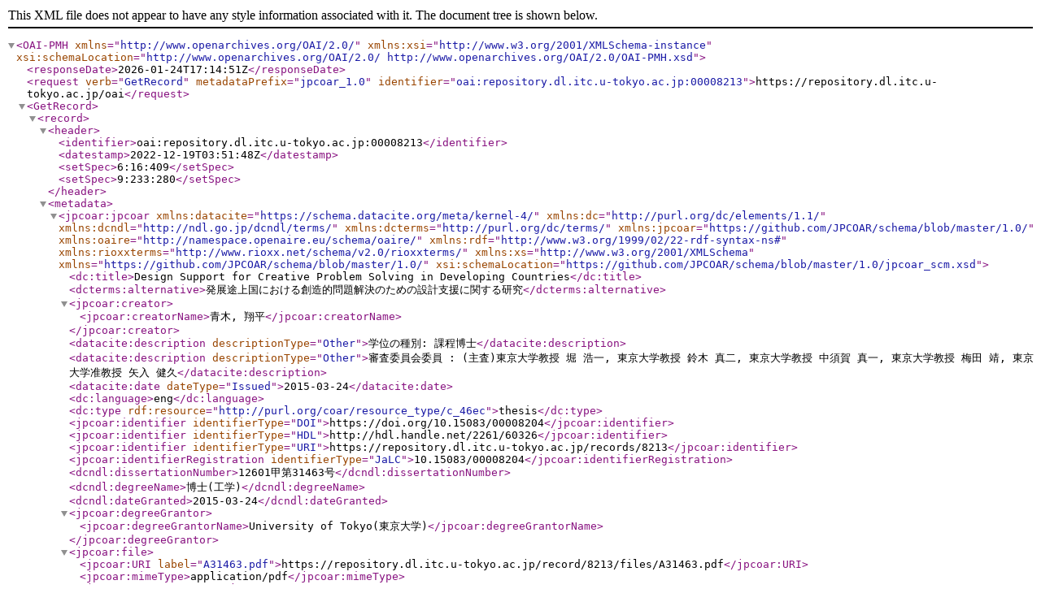

--- FILE ---
content_type: text/xml; charset=utf-8
request_url: https://repository.dl.itc.u-tokyo.ac.jp/oai?verb=GetRecord&metadataPrefix=jpcoar_1.0&identifier=oai:repository.dl.itc.u-tokyo.ac.jp:00008213
body_size: 1528
content:
<?xml version='1.0' encoding='UTF-8'?>
<OAI-PMH xmlns="http://www.openarchives.org/OAI/2.0/" xmlns:xsi="http://www.w3.org/2001/XMLSchema-instance" xsi:schemaLocation="http://www.openarchives.org/OAI/2.0/ http://www.openarchives.org/OAI/2.0/OAI-PMH.xsd">
  <responseDate>2026-01-24T17:14:51Z</responseDate>
  <request verb="GetRecord" metadataPrefix="jpcoar_1.0" identifier="oai:repository.dl.itc.u-tokyo.ac.jp:00008213">https://repository.dl.itc.u-tokyo.ac.jp/oai</request>
  <GetRecord>
    <record>
      <header>
        <identifier>oai:repository.dl.itc.u-tokyo.ac.jp:00008213</identifier>
        <datestamp>2022-12-19T03:51:48Z</datestamp>
        <setSpec>6:16:409</setSpec>
        <setSpec>9:233:280</setSpec>
      </header>
      <metadata>
        <jpcoar:jpcoar xmlns:datacite="https://schema.datacite.org/meta/kernel-4/" xmlns:dc="http://purl.org/dc/elements/1.1/" xmlns:dcndl="http://ndl.go.jp/dcndl/terms/" xmlns:dcterms="http://purl.org/dc/terms/" xmlns:jpcoar="https://github.com/JPCOAR/schema/blob/master/1.0/" xmlns:oaire="http://namespace.openaire.eu/schema/oaire/" xmlns:rdf="http://www.w3.org/1999/02/22-rdf-syntax-ns#" xmlns:rioxxterms="http://www.rioxx.net/schema/v2.0/rioxxterms/" xmlns:xs="http://www.w3.org/2001/XMLSchema" xmlns="https://github.com/JPCOAR/schema/blob/master/1.0/" xsi:schemaLocation="https://github.com/JPCOAR/schema/blob/master/1.0/jpcoar_scm.xsd">
          <dc:title>Design Support for Creative Problem Solving in Developing Countries</dc:title>
          <dcterms:alternative>発展途上国における創造的問題解決のための設計支援に関する研究</dcterms:alternative>
          <jpcoar:creator>
            <jpcoar:creatorName>青木, 翔平</jpcoar:creatorName>
          </jpcoar:creator>
          <datacite:description descriptionType="Other">学位の種別: 課程博士</datacite:description>
          <datacite:description descriptionType="Other">審査委員会委員 : (主査)東京大学教授 堀 浩一, 東京大学教授 鈴木 真二, 東京大学教授 中須賀 真一, 東京大学教授 梅田 靖, 東京大学准教授 矢入 健久</datacite:description>
          <datacite:date dateType="Issued">2015-03-24</datacite:date>
          <dc:language>eng</dc:language>
          <dc:type rdf:resource="http://purl.org/coar/resource_type/c_46ec">thesis</dc:type>
          <jpcoar:identifier identifierType="DOI">https://doi.org/10.15083/00008204</jpcoar:identifier>
          <jpcoar:identifier identifierType="HDL">http://hdl.handle.net/2261/60326</jpcoar:identifier>
          <jpcoar:identifier identifierType="URI">https://repository.dl.itc.u-tokyo.ac.jp/records/8213</jpcoar:identifier>
          <jpcoar:identifierRegistration identifierType="JaLC">10.15083/00008204</jpcoar:identifierRegistration>
          <dcndl:dissertationNumber>12601甲第31463号</dcndl:dissertationNumber>
          <dcndl:degreeName>博士(工学)</dcndl:degreeName>
          <dcndl:dateGranted>2015-03-24</dcndl:dateGranted>
          <jpcoar:degreeGrantor>
            <jpcoar:degreeGrantorName>University of Tokyo(東京大学)</jpcoar:degreeGrantorName>
          </jpcoar:degreeGrantor>
          <jpcoar:file>
            <jpcoar:URI label="A31463.pdf">https://repository.dl.itc.u-tokyo.ac.jp/record/8213/files/A31463.pdf</jpcoar:URI>
            <jpcoar:mimeType>application/pdf</jpcoar:mimeType>
            <jpcoar:extent>7.7 MB</jpcoar:extent>
            <datacite:date dateType="Available">2017-06-27</datacite:date>
          </jpcoar:file>
          <jpcoar:file>
            <jpcoar:URI label="A31463_abstract.pdf">https://repository.dl.itc.u-tokyo.ac.jp/record/8213/files/A31463_abstract.pdf</jpcoar:URI>
            <jpcoar:mimeType>application/pdf</jpcoar:mimeType>
            <jpcoar:extent>27.8 kB</jpcoar:extent>
            <datacite:date dateType="Available">2017-06-27</datacite:date>
          </jpcoar:file>
          <jpcoar:file>
            <jpcoar:URI label="A31463_review.pdf">https://repository.dl.itc.u-tokyo.ac.jp/record/8213/files/A31463_review.pdf</jpcoar:URI>
            <jpcoar:mimeType>application/pdf</jpcoar:mimeType>
            <jpcoar:extent>84.5 kB</jpcoar:extent>
            <datacite:date dateType="Available">2017-06-27</datacite:date>
          </jpcoar:file>
        </jpcoar:jpcoar>
      </metadata>
    </record>
  </GetRecord>
</OAI-PMH>
